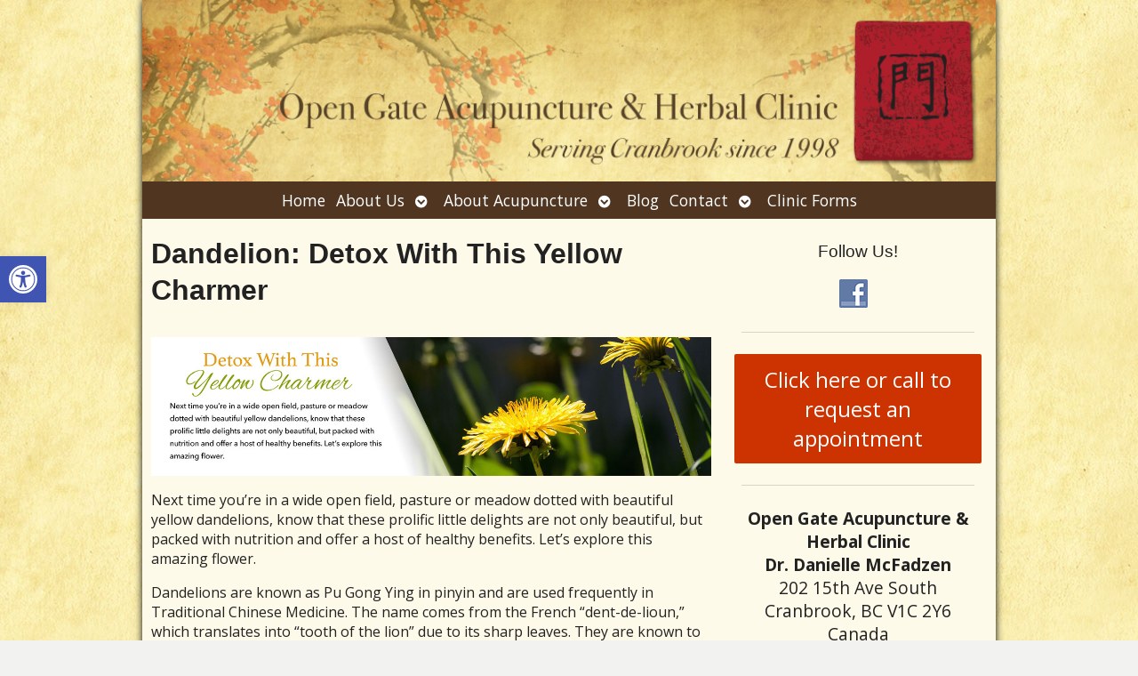

--- FILE ---
content_type: text/css
request_url: https://www.opengateacupuncture.com/wp-content/APW-Customization/custom-style.css?ver=6.8.3
body_size: 491
content:
/* CUSTOM STYLES FOR CLIENT'S SITE */

/* BACKGROUND */
body {
	background:none;
	background-color: #f2f2f0;
	background-image: url(headers/parchment-bg.jpg);
	background-repeat: repeat;
}

/* MAIN COLUMN BACKGROUND */
#wrapper{
	background:none;
	background-color:#fefae9;
	background-image:url(headers/parchment-main.jpg);
	background-position: bottom left;
	background-repeat: no-repeat;
	box-shadow: 0px 1px 8px #000;
}

/* LINK COLOR */
a:link, a:visited {
	color:#d52436;
}
a:hover, a:active {
	color: #06C;
}

/* SIDE COLUMN BACKGROUND */
#sidebar {
	background-color: #fefae9;
}
/* SIDEBAR DIVIDER COLOR */

.divider {
	border-bottom: #888;
}

/* MAIN BANNER IMAGE */
#branding {
	background-image:url(headers/parchment-plum.jpg);
}

/* DARK/BOLD COLOR FOR MENU & BUTTONS */
#footbutton a,
.edit-link a,
#nav,
#search,
ul.menu>li>a,
ul.sub-menu,
.widget_ns_mailchimp,
.seasonal-tabs a.current,
.navigation p a,
.page-link a,
.WWT_tabs li a.current,
#apwFlashy,
#QandA h2.current,
.navi a.active {
	background-color: #503520;
	color: #fff ;
}

/* BUTTON HOVER COLOR */
#footbutton a:hover,
.edit-link a:hover,
.seasonal-tabs a:hover,
.navigation p a:hover,
.page-link a:hover,
.WWT_tabs li a:hover,
.navi a:hover {
	background-color: #06C;
	color: #fff;
}

/* CALL-TO-ACTION WIDGET BG COLOR */
#apwContact a {
	background-color: #C30;
}
/* CALL-TO-ACTION WIDGET TEXT COLOR */
#apwFlashy a, #apwContact a {
	color:#fff;
}
/* CALL-TO-ACTION WIDGET HOVER COLOR */
#apwContact a:hover, #apwContact a:active {
	background-color: #F90;
}
#search {
	top: 0px;
	display: none;
}

h1, h2, h3, h4, h5, h6 {
	font-family: Helvetica, Arial, sans-serif;
}

.widget-title{
	text-align:center;
}
